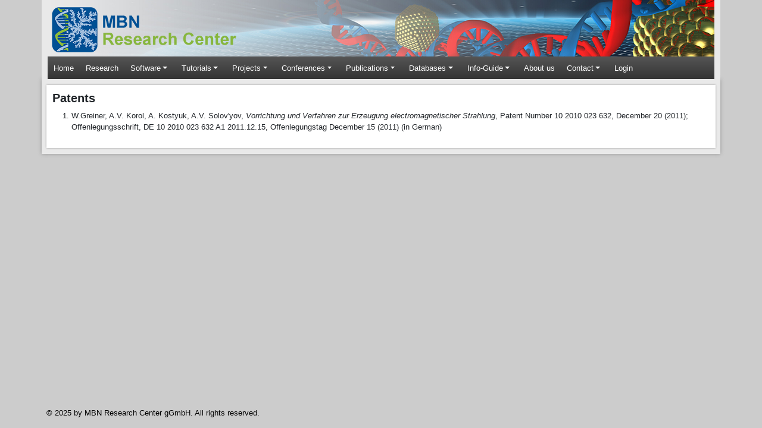

--- FILE ---
content_type: text/html; charset=UTF-8
request_url: https://mbnresearch.com/publications-patents
body_size: 22700
content:

<!DOCTYPE html>
<html lang="en" dir="ltr" class="h-100">
  <head>
    <meta charset="utf-8" />
<meta name="Generator" content="Drupal 10 (https://www.drupal.org)" />
<meta name="MobileOptimized" content="width" />
<meta name="HandheldFriendly" content="true" />
<meta name="viewport" content="width=device-width, initial-scale=1.0" />
<link rel="icon" href="/themes/custom/mbnrc/favicon.ico" type="image/vnd.microsoft.icon" />
<link rel="canonical" href="https://mbnresearch.com/publications-patents" />
<link rel="shortlink" href="https://mbnresearch.com/node/98" />

    <title>Patents | MBN Research Center</title>
    <link rel="stylesheet" media="all" href="/core/themes/stable9/css/system/components/align.module.css?t0yd1o" />
<link rel="stylesheet" media="all" href="/core/themes/stable9/css/system/components/fieldgroup.module.css?t0yd1o" />
<link rel="stylesheet" media="all" href="/core/themes/stable9/css/system/components/container-inline.module.css?t0yd1o" />
<link rel="stylesheet" media="all" href="/core/themes/stable9/css/system/components/clearfix.module.css?t0yd1o" />
<link rel="stylesheet" media="all" href="/core/themes/stable9/css/system/components/details.module.css?t0yd1o" />
<link rel="stylesheet" media="all" href="/core/themes/stable9/css/system/components/hidden.module.css?t0yd1o" />
<link rel="stylesheet" media="all" href="/core/themes/stable9/css/system/components/item-list.module.css?t0yd1o" />
<link rel="stylesheet" media="all" href="/core/themes/stable9/css/system/components/js.module.css?t0yd1o" />
<link rel="stylesheet" media="all" href="/core/themes/stable9/css/system/components/nowrap.module.css?t0yd1o" />
<link rel="stylesheet" media="all" href="/core/themes/stable9/css/system/components/position-container.module.css?t0yd1o" />
<link rel="stylesheet" media="all" href="/core/themes/stable9/css/system/components/reset-appearance.module.css?t0yd1o" />
<link rel="stylesheet" media="all" href="/core/themes/stable9/css/system/components/resize.module.css?t0yd1o" />
<link rel="stylesheet" media="all" href="/core/themes/stable9/css/system/components/system-status-counter.css?t0yd1o" />
<link rel="stylesheet" media="all" href="/core/themes/stable9/css/system/components/system-status-report-counters.css?t0yd1o" />
<link rel="stylesheet" media="all" href="/core/themes/stable9/css/system/components/system-status-report-general-info.css?t0yd1o" />
<link rel="stylesheet" media="all" href="/core/themes/stable9/css/system/components/tablesort.module.css?t0yd1o" />
<link rel="stylesheet" media="all" href="/modules/contrib/jquery_ui/assets/vendor/jquery.ui/themes/base/core.css?t0yd1o" />
<link rel="stylesheet" media="all" href="/modules/contrib/jquery_ui/assets/vendor/jquery.ui/themes/base/theme.css?t0yd1o" />
<link rel="stylesheet" media="all" href="/core/themes/stable9/css/core/assets/vendor/normalize-css/normalize.css?t0yd1o" />
<link rel="stylesheet" media="all" href="/themes/contrib/bootstrap5/css/components/action-links.css?t0yd1o" />
<link rel="stylesheet" media="all" href="/themes/contrib/bootstrap5/css/components/breadcrumb.css?t0yd1o" />
<link rel="stylesheet" media="all" href="/themes/contrib/bootstrap5/css/components/container-inline.css?t0yd1o" />
<link rel="stylesheet" media="all" href="/themes/contrib/bootstrap5/css/components/details.css?t0yd1o" />
<link rel="stylesheet" media="all" href="/themes/contrib/bootstrap5/css/components/exposed-filters.css?t0yd1o" />
<link rel="stylesheet" media="all" href="/themes/contrib/bootstrap5/css/components/field.css?t0yd1o" />
<link rel="stylesheet" media="all" href="/themes/contrib/bootstrap5/css/components/form.css?t0yd1o" />
<link rel="stylesheet" media="all" href="/themes/contrib/bootstrap5/css/components/icons.css?t0yd1o" />
<link rel="stylesheet" media="all" href="/themes/contrib/bootstrap5/css/components/inline-form.css?t0yd1o" />
<link rel="stylesheet" media="all" href="/themes/contrib/bootstrap5/css/components/item-list.css?t0yd1o" />
<link rel="stylesheet" media="all" href="/themes/contrib/bootstrap5/css/components/links.css?t0yd1o" />
<link rel="stylesheet" media="all" href="/themes/contrib/bootstrap5/css/components/menu.css?t0yd1o" />
<link rel="stylesheet" media="all" href="/themes/contrib/bootstrap5/css/components/more-link.css?t0yd1o" />
<link rel="stylesheet" media="all" href="/themes/contrib/bootstrap5/css/components/pager.css?t0yd1o" />
<link rel="stylesheet" media="all" href="/themes/contrib/bootstrap5/css/components/tabledrag.css?t0yd1o" />
<link rel="stylesheet" media="all" href="/themes/contrib/bootstrap5/css/components/tableselect.css?t0yd1o" />
<link rel="stylesheet" media="all" href="/themes/contrib/bootstrap5/css/components/tablesort.css?t0yd1o" />
<link rel="stylesheet" media="all" href="/themes/contrib/bootstrap5/css/components/textarea.css?t0yd1o" />
<link rel="stylesheet" media="all" href="/themes/contrib/bootstrap5/css/components/ui-dialog.css?t0yd1o" />
<link rel="stylesheet" media="all" href="/themes/contrib/bootstrap5/css/components/messages.css?t0yd1o" />
<link rel="stylesheet" media="all" href="/themes/contrib/bootstrap5/css/components/node.css?t0yd1o" />
<link rel="stylesheet" media="all" href="/modules/contrib/jquery_ui/assets/vendor/jquery.ui/themes/base/controlgroup.css?t0yd1o" />
<link rel="stylesheet" media="all" href="/modules/contrib/jquery_ui/assets/vendor/jquery.ui/themes/base/checkboxradio.css?t0yd1o" />
<link rel="stylesheet" media="all" href="/modules/contrib/jquery_ui/assets/vendor/jquery.ui/themes/base/button.css?t0yd1o" />
<link rel="stylesheet" media="all" href="/modules/contrib/jquery_ui/assets/vendor/jquery.ui/themes/base/draggable.css?t0yd1o" />
<link rel="stylesheet" media="all" href="/modules/contrib/jquery_ui/assets/vendor/jquery.ui/themes/base/resizable.css?t0yd1o" />
<link rel="stylesheet" media="all" href="/modules/contrib/jquery_ui/assets/vendor/jquery.ui/themes/base/dialog.css?t0yd1o" />
<link rel="stylesheet" media="all" href="/themes/custom/mbnrc/css/style.css?t0yd1o" />
<link rel="stylesheet" media="all" href="/themes/custom/mbnrc/css/fotorama.css?t0yd1o" />

    
  </head>
  <body class="path-node page-node-type-page   d-flex flex-column h-100">
        <div class="visually-hidden-focusable skip-link p-3 container">
      <a href="#main-content" class="p-2">
        Skip to main content
      </a>
    </div>
    
      <div class="dialog-off-canvas-main-canvas d-flex flex-column h-100" data-off-canvas-main-canvas>
    

<header role="banner">
  

    <nav class="navbar navbar-expand-lg navbar-dark text-light bg-dark">
    <div class="container d-flex">
        <div class="region region-nav-branding">
    <div id="block-mbnrc-branding" class="block block-system block-system-branding-block">
  
    
  <div class="navbar-brand d-flex align-items-center">

    <a href="/" title="Home" rel="home" class="site-logo d-block">
    <img src="/sites/mbn-migrate/files/mbn_research_banner.jpg" alt="Home" fetchpriority="high" />
  </a>
  
  <div>
    
      </div>
</div>
</div>
<nav role="navigation" aria-labelledby="block-mbnrc-main-navigation-menu" id="block-mbnrc-main-navigation" class="block block-menu navigation menu--main">
            
  <h5 class="visually-hidden" id="block-mbnrc-main-navigation-menu">Main navigation</h5>
  

        
            <ul data-block="nav_branding" class="navbar-nav justify-content-end flex-wrap nav-level-0">
                    <li class="nav-item">
          <a href="/" class="nav-link" data-drupal-link-system-path="&lt;front&gt;">Home</a>
      </li>

                    <li class="nav-item">
          <a href="/research" class="nav-link" data-drupal-link-system-path="node/188">Research</a>
      </li>

                    <li class="nav-item dropdown">
          <a href="/software-0" class="nav-link dropdown-toggle" role="button" data-bs-toggle="dropdown" aria-expanded="false" title="Expand menu Software" data-drupal-link-system-path="node/13">Software</a>
                  <ul data-block="nav_branding" class="dropdown-menu nav-level-1">
                    <li class="nav-item dropdown">
          <a href="https://www.mbnresearch.com/get-software" class="dropdown-item">MBN Explorer</a>
      </li>

                    <li class="nav-item dropdown">
          <a href="https://www.mbnresearch.com/get-software" class="dropdown-item">MBN Studio</a>
      </li>

                    <li class="nav-item">
          <a href="/info-guide-software" class="dropdown-item" data-drupal-link-system-path="node/331">Documentation</a>
      </li>

                    <li class="nav-item">
          <a href="/tutorials" title="" class="dropdown-item" data-drupal-link-system-path="node/1">Training</a>
      </li>

                    <li class="nav-item">
          <a href="/software-related-publications" class="dropdown-item" data-drupal-link-system-path="node/105">Related publications</a>
      </li>

        </ul>
  
      </li>

                    <li class="nav-item dropdown">
          <a href="/tutorials" class="nav-link dropdown-toggle" role="button" data-bs-toggle="dropdown" aria-expanded="false" title="Expand menu Tutorials" data-drupal-link-system-path="node/1">Tutorials</a>
                  <ul data-block="nav_branding" class="dropdown-menu nav-level-1">
                    <li class="nav-item">
          <a href="/news-mbn-tutorials-dhanbad-2025" class="dropdown-item" data-drupal-link-system-path="node/543">January 2025, Dhanbad</a>
      </li>

                    <li class="nav-item">
          <a href="/node/466" class="dropdown-item" data-drupal-link-system-path="node/466">Aug. 2023, Bad Bertrich</a>
      </li>

                    <li class="nav-item">
          <a href="/ca20129-multichem/training-schools/debrecen-2023" class="dropdown-item" data-drupal-link-system-path="node/422">March 2023, Debrecen</a>
      </li>

                    <li class="nav-item">
          <a href="/ca20129-multichem/training-schools/lisbon-2022" class="dropdown-item" data-drupal-link-system-path="node/391">Oct. 2022, Lisbon</a>
      </li>

                    <li class="nav-item">
          <a href="/tutorial-11-scope" class="dropdown-item" data-drupal-link-system-path="node/384">July 2022, Canterbury</a>
      </li>

                    <li class="nav-item">
          <a href="/tutorials-archive" class="dropdown-item" data-drupal-link-system-path="node/480">Tutorials archive</a>
      </li>

        </ul>
  
      </li>

                    <li class="nav-item dropdown">
          <a href="/european-collaborative-research-projects" class="nav-link dropdown-toggle" role="button" data-bs-toggle="dropdown" aria-expanded="false" title="Expand menu Projects" data-drupal-link-system-path="node/5">Projects</a>
                  <ul data-block="nav_branding" class="dropdown-menu nav-level-1">
                    <li class="nav-item">
          <a href="/MS-RADAM/main" class="dropdown-item" data-drupal-link-system-path="node/539">Doctoral Network MS-RADAM</a>
      </li>

                    <li class="nav-item">
          <a href="/TECHNO-CLS/Main" class="dropdown-item" data-drupal-link-system-path="node/399">EIC-Pathfinder TECHNO-CLS</a>
      </li>

                    <li class="nav-item">
          <a href="https://www.cost.eu/actions/IG20129/" class="dropdown-item">COST Innovators Grant INDICO</a>
      </li>

                    <li class="nav-item">
          <a href="https://www.cost.eu/actions/CA22133/" class="dropdown-item">COST Action PLANETS</a>
      </li>

                    <li class="nav-item">
          <a href="/N-Light/main" class="dropdown-item" data-drupal-link-system-path="node/323">H2020 RISE N-LIGHT</a>
      </li>

                    <li class="nav-item dropdown">
          <a href="/completed-projects" class="dropdown-item" data-drupal-link-system-path="node/77">Completed projects</a>
      </li>

        </ul>
  
      </li>

                    <li class="nav-item dropdown">
          <a href="/conferences" class="nav-link dropdown-toggle" role="button" data-bs-toggle="dropdown" aria-expanded="false" title="Expand menu Conferences" data-drupal-link-system-path="node/3">Conferences</a>
                  <ul data-block="nav_branding" class="dropdown-menu nav-level-1">
                    <li class="nav-item">
          <a href="https://www.isacc-portal.org/" class="dropdown-item">MultIChem-ISACC 2025</a>
      </li>

                    <li class="nav-item">
          <a href="https://www.dyson-conference.org/" class="dropdown-item">DySoN-MultIChem 2024</a>
      </li>

                    <li class="nav-item">
          <a href="https://www.jh-inst.cas.cz/multichem/index.html" title="" class="dropdown-item">MultIChem 2023</a>
      </li>

                    <li class="nav-item">
          <a href="http://www.dyson-conference.org/node/15" class="dropdown-item">DySoN 2023</a>
      </li>

                    <li class="nav-item">
          <a href="/ca20129-multichem/conferences/multichem-2022" class="dropdown-item" data-drupal-link-system-path="node/373">MultIChem 2022</a>
      </li>

                    <li class="nav-item">
          <a href="https://www.cecam.org/workshop-details/31" title="" class="dropdown-item">CECAM Workshop</a>
      </li>

                    <li class="nav-item">
          <a href="/conferences-archive" class="dropdown-item" data-drupal-link-system-path="node/479">Conferences archive</a>
      </li>

        </ul>
  
      </li>

                    <li class="nav-item dropdown">
          <a href="/publications" class="nav-link active dropdown-toggle" role="button" data-bs-toggle="dropdown" aria-expanded="false" title="Expand menu Publications" data-drupal-link-system-path="node/9">Publications</a>
                  <ul data-block="nav_branding" class="dropdown-menu nav-level-1">
                    <li class="nav-item">
          <a href="/publications-books" class="dropdown-item" data-drupal-link-system-path="node/94">Monographs</a>
      </li>

                    <li class="nav-item">
          <a href="/publications-edited-volumes" class="dropdown-item" data-drupal-link-system-path="node/95">Edited volumes</a>
      </li>

                    <li class="nav-item">
          <a href="/publications-journal" class="dropdown-item" data-drupal-link-system-path="node/96">Journal publications</a>
      </li>

                    <li class="nav-item">
          <a href="/publications-chapters" class="dropdown-item" data-drupal-link-system-path="node/97">Book chapters</a>
      </li>

                    <li class="nav-item">
          <a href="/publications-patents" class="active dropdown-item is-active" data-drupal-link-system-path="node/98" aria-current="page">Patents</a>
      </li>

        </ul>
  
      </li>

                    <li class="nav-item dropdown">
          <a href="/databases" class="nav-link dropdown-toggle" role="button" data-bs-toggle="dropdown" aria-expanded="false" title="Expand menu Databases" data-drupal-link-system-path="node/187">Databases</a>
                  <ul data-block="nav_branding" class="dropdown-menu nav-level-1">
                    <li class="nav-item">
          <a href="http://radamdb.mbnresearch.com" title="" class="dropdown-item">RADAM Database</a>
      </li>

                    <li class="nav-item">
          <a href="https://mbnresearch.com/channeling-db" title="" class="dropdown-item">Channeling Database</a>
      </li>

        </ul>
  
      </li>

                    <li class="nav-item dropdown">
          <a href="/info-guide" class="nav-link dropdown-toggle" role="button" data-bs-toggle="dropdown" aria-expanded="false" title="Expand menu Info-Guide" data-drupal-link-system-path="node/334">Info-Guide</a>
                  <ul data-block="nav_branding" class="dropdown-menu nav-level-1">
                    <li class="nav-item">
          <a href="/info-guide-research" title="" class="dropdown-item" data-drupal-link-system-path="node/330">Info: Research</a>
      </li>

                    <li class="nav-item">
          <a href="/info-guide-software" title="" class="dropdown-item" data-drupal-link-system-path="node/331">Info: Software</a>
      </li>

                    <li class="nav-item">
          <a href="/info-guide-conferences" class="dropdown-item" data-drupal-link-system-path="node/332">Info: Conferences</a>
      </li>

        </ul>
  
      </li>

                    <li class="nav-item">
          <a href="/about-us" class="nav-link" data-drupal-link-system-path="node/89">About us</a>
      </li>

                    <li class="nav-item dropdown">
          <a href="/contact" class="nav-link dropdown-toggle" role="button" data-bs-toggle="dropdown" aria-expanded="false" title="Expand menu Contact" data-drupal-link-system-path="node/11">Contact</a>
                  <ul data-block="nav_branding" class="dropdown-menu nav-level-1">
                    <li class="nav-item">
          <a href="/find-us" class="dropdown-item" data-drupal-link-system-path="node/270">Find us</a>
      </li>

                    <li class="nav-item">
          <a href="/job-opportunities" class="dropdown-item" data-drupal-link-system-path="node/271">Job opportunities</a>
      </li>

        </ul>
  
      </li>

                    <li class="nav-item">
          <a href="/user/login" title="" class="nav-link" data-drupal-link-system-path="user/login">Login</a>
      </li>

        </ul>
  



  </nav>

  </div>


          </div>
  </nav>
  
</header>

<main role="main">
  <a id="main-content" tabindex="-1"></a>
  
  
  

  <div class="container">
        <div class="row g-0">
            <div class="order-1 order-lg-2 col-12">
          <div class="region region-content">
    <div data-drupal-messages-fallback class="hidden"></div>
<div id="block-mbnrc-page-title" class="block block-core block-page-title-block">
  
    
      
<h1><span class="field field--name-title field--type-string field--label-hidden">Patents</span>
</h1>


  </div>
<div id="block-mbnrc-content" class="block block-system block-system-main-block">
  
    
      
<article data-history-node-id="98" class="node node--type-page node--view-mode-full">

  
    

  
  <div class="node__content">
    
            <div class="clearfix text-formatted field field--name-body field--type-text-with-summary field--label-hidden field__item"><ol>
<li>
W.Greiner, A.V. Korol, A. Kostyuk, A.V. Solov'yov, <em>Vorrichtung und Verfahren zur Erzeugung electromagnetischer Strahlung</em>, Patent Number 10 2010 023 632, December 20 (2011); Offenlegungsschrift, DE 10 2010 023 632 A1 2011.12.15, Offenlegungstag December 15 (2011) (in German)
</li>
</ol>
</div>
      <section class="field field--name-comment-node-page field--type-comment field--label-hidden comment-wrapper">
  
  

  
</section>

  </div>

</article>

  </div>

  </div>

      </div>
          </div>
  </div>

</main>

<footer role="contentinfo" class="mt-auto   footer-dark text-light bg-secondary">
  <div class="container">
      <div class="region region-footer">
    <div id="block-mbnrc-realfooter" class="block block-block-content block-block-content496c829e-49f1-4b28-a0b9-f08e02d78c24">
  
    
      
            <div class="clearfix text-formatted field field--name-body field--type-text-with-summary field--label-hidden field__item"><p style="color: black;">© 2025 by MBN Research Center gGmbH. All rights reserved.</p></div>
      
  </div>

  </div>

  </div>
</footer>

  </div>

    
    <script src="/core/assets/vendor/jquery/jquery.min.js?v=3.7.1"></script>
<script src="/modules/contrib/jquery_ui/assets/vendor/jquery.ui/ui/version-min.js?v=1.13.2"></script>
<script src="/modules/contrib/jquery_ui/assets/vendor/jquery.ui/ui/widget-min.js?v=1.13.2"></script>
<script src="/modules/contrib/jquery_ui/assets/vendor/jquery.ui/ui/widgets/controlgroup-min.js?v=1.13.2"></script>
<script src="/modules/contrib/jquery_ui/assets/vendor/jquery.ui/ui/form-min.js?v=1.13.2"></script>
<script src="/modules/contrib/jquery_ui/assets/vendor/jquery.ui/ui/form-reset-mixin-min.js?v=1.13.2"></script>
<script src="/modules/contrib/jquery_ui/assets/vendor/jquery.ui/ui/labels-min.js?v=1.13.2"></script>
<script src="/modules/contrib/jquery_ui/assets/vendor/jquery.ui/ui/widgets/checkboxradio-min.js?v=1.13.2"></script>
<script src="/modules/contrib/jquery_ui/assets/vendor/jquery.ui/ui/keycode-min.js?v=1.13.2"></script>
<script src="/modules/contrib/jquery_ui/assets/vendor/jquery.ui/ui/widgets/button-min.js?v=1.13.2"></script>
<script src="/modules/contrib/jquery_ui/assets/vendor/jquery.ui/ui/ie-min.js?v=1.13.2"></script>
<script src="/modules/contrib/jquery_ui/assets/vendor/jquery.ui/ui/widgets/mouse-min.js?v=1.13.2"></script>
<script src="/modules/contrib/jquery_ui/assets/vendor/jquery.ui/ui/data-min.js?v=1.13.2"></script>
<script src="/modules/contrib/jquery_ui/assets/vendor/jquery.ui/ui/plugin-min.js?v=1.13.2"></script>
<script src="/modules/contrib/jquery_ui/assets/vendor/jquery.ui/ui/safe-active-element-min.js?v=1.13.2"></script>
<script src="/modules/contrib/jquery_ui/assets/vendor/jquery.ui/ui/safe-blur-min.js?v=1.13.2"></script>
<script src="/modules/contrib/jquery_ui/assets/vendor/jquery.ui/ui/scroll-parent-min.js?v=1.13.2"></script>
<script src="/modules/contrib/jquery_ui/assets/vendor/jquery.ui/ui/widgets/draggable-min.js?v=1.13.2"></script>
<script src="/modules/contrib/jquery_ui/assets/vendor/jquery.ui/ui/disable-selection-min.js?v=1.13.2"></script>
<script src="/modules/contrib/jquery_ui/assets/vendor/jquery.ui/ui/widgets/resizable-min.js?v=1.13.2"></script>
<script src="/modules/contrib/jquery_ui/assets/vendor/jquery.ui/ui/focusable-min.js?v=1.13.2"></script>
<script src="/modules/contrib/jquery_ui/assets/vendor/jquery.ui/ui/position-min.js?v=1.13.2"></script>
<script src="/modules/contrib/jquery_ui/assets/vendor/jquery.ui/ui/tabbable-min.js?v=1.13.2"></script>
<script src="/modules/contrib/jquery_ui/assets/vendor/jquery.ui/ui/unique-id-min.js?v=1.13.2"></script>
<script src="/modules/contrib/jquery_ui/assets/vendor/jquery.ui/ui/widgets/dialog-min.js?v=1.13.2"></script>
<script src="/themes/contrib/bootstrap5/dist/bootstrap/5.3.3/dist/js/bootstrap.bundle.js?v=5.3.3"></script>
<script src="/themes/custom/mbnrc/js/fotorama.js?t0yd1o"></script>
<script src="/themes/custom/mbnrc/js/custom_menu.js?t0yd1o"></script>
<script src="/themes/custom/mbnrc/js/movetitle.js?t0yd1o"></script>
<script src="/themes/custom/mbnrc/js/jqui/jquery-ui.min.js?t0yd1o"></script>
<script src="/themes/custom/mbnrc/js/jqui/i18n/jquery-ui-i18n.min.js?t0yd1o"></script>
<script src="/themes/custom/mbnrc/js/jqui/jquery.ui.dialog.min.js?t0yd1o"></script>

  </body>
</html>


--- FILE ---
content_type: application/javascript
request_url: https://mbnresearch.com/themes/custom/mbnrc/js/custom_menu.js?t0yd1o
body_size: 1173
content:
function expandMenu(div) {
    div.firstElementChild.setAttribute('aria-expanded', 'true');
       div.firstElementChild.setAttribute('class', 'nav-link dropdown-toggle show');
       div.children[1].setAttribute('class', 'dropdown-menu nav-level-1 show');
}

function collapseMenu(div) {
    div.firstElementChild.setAttribute('aria-expanded', 'false');
       div.firstElementChild.setAttribute('class', 'nav-link dropdown-toggle');
       div.children[1].setAttribute('class', 'dropdown-menu nav-level-1');
}

var divs = document.getElementsByClassName('dropdown');
for (var i in divs) {
    let div = divs[i];
    if (div.children && div.children.length == 2) {
        div.onmouseover = (event) => {expandMenu(div);};
        div.onmouseout = (event) => {collapseMenu(div);};
        div.onclick = (event) => {window.location = div.firstElementChild.href;};
    }
}

if (document.getElementsByClassName('region region-sidebar-first').length > 0) {
    const children = [...document.getElementsByClassName('region region-sidebar-first')[0].getElementsByTagName('ul')]
    children.forEach((elem) => {
        elem.setAttribute('data-block', 'sidebar_first');
    });
}


--- FILE ---
content_type: application/javascript
request_url: https://mbnresearch.com/themes/custom/mbnrc/js/movetitle.js?t0yd1o
body_size: 561
content:
//document.addEventListener("DOMContentLoaded", function(){
    var title_el = document.getElementById('block-mbnrc-page-title');
    var contents = document.getElementById('block-mbnrc-content');
    if (title_el && contents) {
        contents.insertBefore(title_el, contents.firstChild);
    }
//});


var navreg = document.getElementById('block-mbnrc-mainpagetopslides')
if (navreg) {
    var main = document.getElementsByTagName('main')[0].getElementsByClassName('container')[0];
    if (main) {
        main.insertBefore(navreg, main.firstChild);
    }
}
